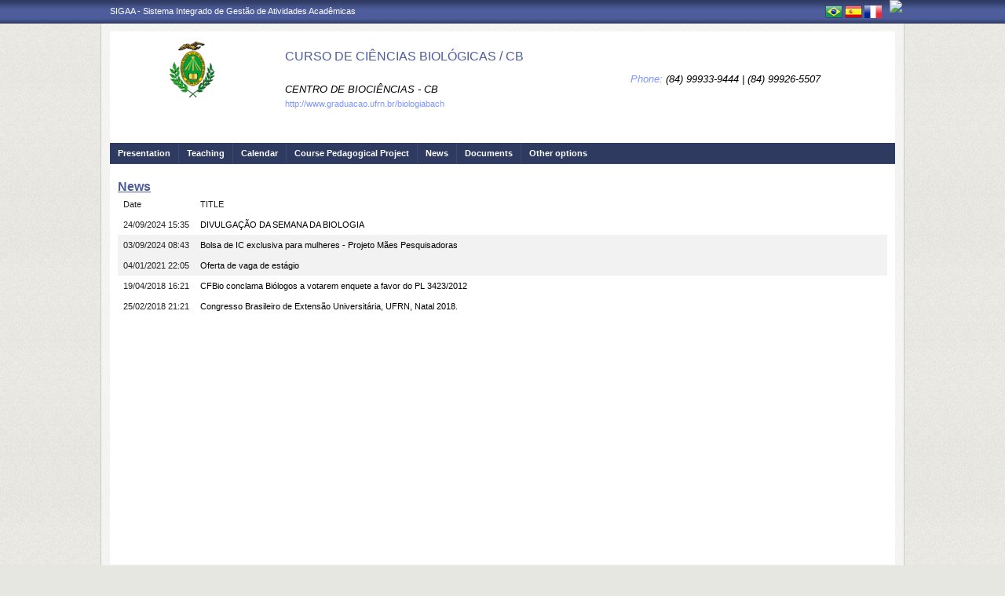

--- FILE ---
content_type: text/html;charset=ISO-8859-1
request_url: https://sigaa.ufrn.br/sigaa/public/curso/noticias.jsf?lc=en_US&id=2000009
body_size: 7546
content:

<!DOCTYPE html PUBLIC "-//W3C//DTD HTML 4.01 Transitional//EN"  "http://www.w3.org/TR/html4/loose.dtd">
<!-- %@page contentType="text/html; charset=utf-8" %-->




















<!-- Trata do redirecionamento a ser dado conforme o n&#237;vel do curso repassado. 
Cursos de P&#243;s Gradua&#231;&#227;o ser&#227;o redirecionados para a p&#225;gina do programa. -->









	


<!-- J&#225; os cursos dos demais n&#237;vel permacem redirecionando para a p&#225;gina normal do curso. -->


<html xmlns="http://www.w3.org/1999/xhtml">
<head>
    <title>SIGAA - Sistema Integrado de Gest&#227;o de Atividades Acad&#234;micas</title>
    <meta http-equiv="Content-Type" content="text/html; charset=iso-8859-1" />
    <meta name="author" content="Andressa Kroeff Pires - SINFO">
    <link class="component" href="/sigaa/a4j/s/3_3_3.Finalorg/richfaces/renderkit/html/css/basic_classes.xcss/DATB/eAF7sqpgb-jyGdIAFrMEaw__.jsf" rel="stylesheet" type="text/css" /><link class="component" href="/sigaa/a4j/s/3_3_3.Finalorg/richfaces/renderkit/html/css/extended_classes.xcss/DATB/eAF7sqpgb-jyGdIAFrMEaw__.jsf" media="rich-extended-skinning" rel="stylesheet" type="text/css" /><script type="text/javascript">window.RICH_FACES_EXTENDED_SKINNING_ON=true;</script><script src="/sigaa/a4j/g/3_3_3.Finalorg/richfaces/renderkit/html/scripts/skinning.js.jsf" type="text/javascript"></script><link rev=made href="mailto:andressa@info.ufrn.br">
    <script type="text/javascript" src="/shared/jsBundles/jawr_loader.js"></script>
	<script type="text/javascript">
	     		JAWR.loader.script('/bundles/js/sigaa_base.js');
	</script>
	<script src="/sigaa/javascript/prevenir-duplo-clique.js" type="text/javascript"></script>
    <link rel="stylesheet" href="/sigaa/public/curso/css/template.css" />
    
<style type="text/css">
/* topo do site */
#corpo #topo_site {
	display: block;
	width: 100%;
	height: 142px;
}

	#topo_site #logo {
		display: inline-block;
		*float: left;
		width: 190px;
		height: 122px;
		text-align:center;
		vertical-align: top;
		padding: 10px;
	}

		#logo img {
			max-width: 190px;
			_width: 188px;
			max-height: 122px;
			_height: 120px;
		}

	#topo_site #nomes {
		display: inline-block;
		*float: left;
		width: 682px;
		height: 100%;
		margin: 0 0 0 10px;
		vertical-align: top;
	}

		#nomes .sigla {
			display: block;
			width: 100%;
			font-family: "Verdana", Arial, Helvetica, sans-serif;
			font-size: 20px;
			color: #4D5D9C;
			font-weight: bold;
			text-transform: uppercase;
			margin: 13px 0 10px;
		}

		#nomes .nome_curso {
			display: block;
			width: 100%;
			font-family: "Verdana", Arial, Helvetica, sans-serif;
			font-size: 16px;
			color: #4D5D9C;
			text-transform: uppercase;
			line-height: 16px;
			margin: 24px 0 26px;
		}

			.nome_curso a {
				color: #4D5D9C;
			}

			.nome_curso a:hover {
				text-decoration: underline;
			}

		#nomes .nome_centro {
			display: block;
			width: 100%;
			font-family: "Verdana", Arial, Helvetica, sans-serif;
			font-size: 13px;
			color: #000000 !important;
			text-transform: uppercase;
			font-style: italic;
			margin-bottom: 5px;
		}

		#nomes .url_programa {
			display: block;
			width: 65%;
			float:left;
			font-family: "Verdana", Arial, Helvetica, sans-serif;
			font-size: 11px;
			color: #7d97fe;
		}

			.url_programa a {
				font-family: "Verdana", Arial, Helvetica, sans-serif;
				font-size: 11px;
				color: #7D97FE;
			}

			.url_programa a:hover {
				text-decoration: #7D97FE;
			}
			
		#nomes .telefone {
			float: right;
			width: auto;
			height: auto;
			font-family: "Verdana", Arial, Helvetica, sans-serif;
			font-size: 13px;
			color: #7D97FE;
			font-style: italic;
			margin: -33px 0 0;
		}

			.telefone label {
				color: #000;
			}

		 
/* menu */
#corpo .menu {
	display: block;
	width: 100%;
	height: 26px;
	background-color: #2F3A60;
	border-bottom: #3B4878 solid 1px;
}

	.menu .li-menu {
		float: left;
		padding: 0 10px 0 0;
		position: relative;
		border-left: #3B4878 solid 1px;
		z-index: 10;
		height:27px;
	}

	.menu .primeiro {
		border-left: none;
	}

	.menu .item-menu {
		float: left;
		padding: 7px 0 0 10px;
		height: 20px;
		*height: 21px;
		color: #FFFFFF;
		font-weight: bold;
	}

	.menu span.item-menu {
		cursor: default;
	}

	.menu a:hover {
		text-decoration: underline;
	}

	.menu .sub-menu {
		display: none;
		padding: 10px 10px 5px 10px;
		position: absolute;
		top: 26px;
		left: 0;
		z-index: 11;
		background: #3B4878;
	}

	.menu .sub-menu li {
		border-top: 1px solid #2F3A60;
		padding: 10px 0 5px 0;
	}

	.menu .sub-menu .primeiro {
		border: 0;
		padding: 0 0 5px 0;
	}

	.menu .sub-menu a {
		display: block;
		width: auto;
		color: #FFFFFF;
		white-space: nowrap;
	}

		.sub-menu a:hover {
			text-decoration: none;
		}

/* conteudo */
#corpo #conteudo {
	display: block;
	width:98%;
	min-height: 480px;
	_height: 480px;
	margin:20px 10px 0;
}

	.titulo {
		font-family: "Verdana", Arial, Helvetica, sans-serif;
		font-size: 16px;
		font-weight: bold;
		text-decoration: underline;
		color: #4D5D9C;
	}

	h1, h2, h3, h4, h5, h6 {
		display: block;
		width: auto;
		height: auto;
		font-size: 100%;
		font-weight: bold;
		margin: 0 0 10px 0;
		color: #000000;
	}

	.titulo_menor {
		font-family: "Verdana", Arial, Helvetica, sans-serif;
		font-size: 12px;
		font-weight: bold;
		text-decoration: underline;
		color: #4D5D9C;
	}

	.leia_mais a {
		float: right;
		text-align: right;
		font-family: "Verdana", Arial, Helvetica, sans-serif;
		font-size: 10px;
		color: #7D97FE;
	}

	.saiba_mais a {
		float: left;
		text-align: left;
		font-family: "Verdana", Arial, Helvetica, sans-serif;
		font-size: 10px;
		color: #7D97FE;
	}
	
	.destaqueProcessoeletivo{
		font-weight: bold !important;
	}

	/* conteudo da coluna menu lateral */
	#conteudo #menu_lateral {
		display: inline-block;
		*float: left;
		width: 208px;
		height: auto;
		border: 1px solid #E1E1E1;
		vertical-align: top;
		margin: 3px 0 0;
	}

		#menu_lateral #titulo {
			display: block;
			padding: 20px 20px 0;
			color: #4D5D9C;
			font-size: 14px;
			font-weight: bold;
			text-align: center;
		}

		#menu_lateral #links {
			display: block;
			padding: 20px 20px 15px;
		}

		#menu_lateral #links li {
			border-top: 1px solid #E1E1E1;
			padding: 10px 0 5px 0;
		}

		#menu_lateral #links .primeiro {
			border: 0;
			padding: 0 0 5px 0;
		}

		#menu_lateral #links a {
			display: block;
			width: auto;
			/*white-space: nowrap;*/
			color: #7D97FE;
		}

		#menu_lateral #links a:hover {
			color: #222222;
			text-decoration: none;
		}

	/* conteudo da coluna esquerda */
	#conteudo #esquerda {
		display: inline-block;
		*float: left;
		width: 72%;
		min-height: 513px;
		_height: 513px;
		margin: 0 22px 0 0;
		*margin: 0 24px 0 0;
	}

	#conteudo #esquerda.com_menu_lateral {
		width: 476px;
		*width: 480px;
		margin: 0 18px 0 20px;
		*margin: 0 20px 0;
	}
		#esquerda .informacoes {
			display: block;
			width: 96%;
			height: auto;
			margin: 10px 0 0 30px;
		}

			.informacoes p {
				line-height: 15px;
			}
			
			.informacoes .cor {
				color: #4D5D9C;
			}
		
		#esquerda .topico {
			display: block;
			width: 100%;
			height: auto;
			font-weight: bold;
			color: #4D5D9C;
			margin: 20px 0 0;
		}

			.topico strong {
				color: #000000;
			}

		/* noticia em destaque */
		#esquerda #destaque {
			display: block;
			width: 100%;
			height: 203px;
			padding:20px 0 0;
		}

			#destaque .d_titulo {
				display: block;
				width: 100%;
				height: 34px;
				font-weight: bold;
				font-size: 13px;
				margin: 0 0 10px 0;
			}

			#destaque .d_texto {
				display: block;
				width: 100%;
				height: 139px;
				line-height: 17px;
				text-align: justify;
				margin: 0 0 10px 0;
			}

				.d_texto .foto {
					float: left;
					margin: 0 10px 0 0;
					border: 1px solid #e9eef2;
				}

				.d_texto .data {
					float: left;
					width: auto;
					margin:5px 0 0;
					font-size: 9px;
					font-weight: bold;
				}
				
				.texto .topico2 {
					display: block;
					width: 100%;
					height: auto;
					color: #000000;
					margin: 20px 0 0;
				}
		
					.topico2 label {
						font-weight: bold;
						color: #4D5D9C;
					}

		/* separador das noticias */
		#esquerda #linha {
			display: block;
			width: 100%;
			height: 1px;
			margin: 15px 0;
			_margin: 0px 0 10px;
			background: transparent url(../img/pontilhado.png) repeat-x left center;
		}

		/* ultimas noticias */
		#esquerda #listagem ul {
			display: block;
			width: 100%;
			height: auto;
			padding:20px 0 0;
			_padding:20px 0 4px;
		}

			#listagem ul li {
				display: block;
				width: 100%;
				margin: 0 0 8px 0;
			}

			#listagem ul li a:hover {
				text-decoration: underline;
			}

			#listagem ul li .data {
				font-size: 9px;
				font-weight: bold;
			}

	/* conteudo da coluna direita */
	#conteudo #direita {
		display: inline-block;
		*float: left;
		width: 249px;
		min-height: 513px;
		_height: 513px;
		vertical-align: top;
	}

		/* chamada */
		#direita #chamada {
			display: block;
			width: 100%;
			height: 227px;
			_height: 230px;
			margin: 18px 0 0;
		}

			#chamada #icone {
				float: right;
				width: 54px;
				height: 47px;
				position: relative;
				margin: -14px 0 0 0;
				_margin: -15px 0 0 0;
				z-index: 10px;
			}

			#chamada #caixa {
				float: left;
				width: 90%;
				height: 213px;
				_height: 216px;
				margin: -37px 0 0 0;
				_margin: -38px 0 0 0;
				padding: 8px;
				border: 1px solid #e1e1e1;
			}

				#caixa #titulo {
					display: block;
					width: 180px;
					height: auto;
					padding: 4px 0 13px;
					text-align: center;
				}

				#caixa .introducao {
					display: block;
					width: 100%;
					height: 35px;
					line-height: 18px;
					text-align: justify;
				}

				/* listagem referente ao processo seletivo */
				#caixa #listagem2 ul {
					display: block;
					width: 100%;
					height: 110px;
					padding: 15px 0 10px;
				}

					#listagem2 ul li {
						display: block;
						width: 100%;
						margin: 0 0 8px 0;
						font-style: italic;
						text-transform: uppercase;
					}

					#listagem2 ul li a:hover {
						text-decoration: underline;
					}

					#listagem2 ul li .data {
						text-transform: none;
					}

				/* listagem referente ao calendario */
				#caixa #listagem3 ul {
					display: block;
					width: 100%;
					height: 110px;
					padding: 15px 0 10px;
				}

					#listagem3 ul li {
						display: block;
						width: 100%;
						margin: 0 0 10px 0;
						font-size: 10px;
						font-weight: bold;
					}

					#listagem3 ul li .evento {
						display: block;
						width: 93%;
						height: auto;
						margin: 0 0 0 15px;
						font-size: 11px;
						font-style: italic;
						font-weight: normal;
					}

					#listagem3 ul li .evento a:hover  {
						text-decoration: underline;
					}

		/* separador das chamadas */
		#direita #espaco {
			display: block;
			width: 100%;
			height: 1px;
			margin: 20px 0;
			_margin: 15px 0;
		}


	/* ------------------------------ Conteudo das internas ------------------------------ */
	.texto {
		display: block;
		width: 100%;
		height: auto;
		margin: 20px 0;
		text-align: justify;
		line-height: 15px;
		color: #222222
	}

		.texto .foto {
			float: left;
			margin: 2px 10px 5px 0;
			border: 1px solid #e9eef2;
		}
	
	.subtitulo {
		display: block;
		width: auto;
		height: auto;
		font-weight: bold;
		margin: 0 0 10px 0;
		color: #000000;
	}

	.texto_afastado {
		display: block;
		width: 99%;
		height: auto;
		margin: 5px 0 0 10px;
	}

		.texto_afastado ul#listagem {
			display: block;
			width: 100%;
		}

			.texto_afastado ul#listagem li {
				display: block;
				width: 100%;
				margin: 15px 0 0 0;
				font-weight: bold;
				text-transform: uppercase;
			}

			.texto_afastado ul#listagem li.primeiro {
				margin: 0;
			}

			.texto_afastado ul#listagem li .dados {
				display: block;
				width: 98%;
				height: auto;
				margin: 6px 0 0 20px;
				font-weight: normal;
				text-transform: none;
			}

			.texto_afastado ul#listagem li .dados p {
				display: block;
				width: 100%;
			}

			.texto_afastado ul#listagem li .dados .cor {
				color: #7d97fe;
			}

			.texto_afastado ul#listagem li .data {
				color: #7d97fe;
			}

			.texto_afastado ul#listagem li a.cor {
				text-transform: none;
				color: #000;
			}

			.texto_afastado ul#listagem li a.cor:hover {
				text-decoration: underline;
			}
			
			
			/* legenda */
			.legenda {
				display: block;
				width: 98%;
				height: auto;
				border: 1px solid #e7e7e7;
				background: #F6F6F1;
				padding: 1%;
				margin: 20px auto;
				text-align: center;
			}
	
				.legenda img {
					margin: 0 2px;
					vertical-align: middle;
				}
		
				.legenda label {
					margin: 0 10px 0 1px;
					vertical-align: middle;
				}

	/* Detalhes da not&#237;cia */
	.data_cadastrada {
		display: block;
		width: 100%;
		height: auto;
		text-align: right;
		color: #7d97fe;
	}

		.data_cadastrada b {
			color: #000000;
		}

	.arquivo_baixar {
		display: block;
		width: 100%;
		height: auto;
	}

		.arquivo_baixar a {
			color: #4D5D9C;
		}

		.arquivo_baixar a:hover {
			color: #222222;
		}

	/* listagem geral (tabela) */
	#listagem_tabela {
		display: block;
		width: 100%;
		height: auto;
		border: 1px solid #e7e7e7;
		padding: 0;
		margin: 20px 0 0;
	}

		#listagem_tabela #head_lt {
			display: block;
			width: 100%;
			padding: 15px 0;
			background:#4D5D9C url(./img/pontilhado.png) repeat-x scroll left bottom;
			color: #FFFFFF;
			font-size: 12px;
			font-weight: bold;
			text-align: center;
			text-transform: uppercase;
		}

		#listagem_tabela #group_lt {
			display: block;
			width: 99%;
			height: auto;
			padding: 5px;
			background: #4D5D9C;
			color: #FFFFFF;
			font-size: 11px;
			font-weight: bold;
			text-transform: uppercase;
		}

			#listagem_tabela #group_lt a {
				color: #FFF;
			}

			#listagem_tabela #group_lt a:hover {
				color: #FFF;
			}

		#table_lt {
			border-collapse: collapse;
		}

		#listagem_tabela #table_lt, #table_lt tbody {
			width: 100%;
			height: auto;
		}
		
		tr:nth-child(4n+3), tr:nth-child(4n+4) {
		  background-color: #f2f2f2
		}

			#table_lt tbody tr td {
				padding: 7px;
				text-align: left;
				vertical-align: middle;
			}
			
			#table_lt thead tr th {
				padding: 7px;
				text-align: left;
				vertical-align: middle;
			}

			#table_lt tbody tr td.centro {
				text-align: center;
			}

			#table_lt tbody tr td.direita {
				text-align: right;
			}
			
			#table_lt tbody tr td.acoes {
				text-align: right;
			}

			#table_lt thead tr.campos {
				background: #EDF1F8;
			}
			
			#table_lt thead tr.campos th {
				color: #222222;
			}

			#table_lt tbody tr.linha_par {
				display: block;
				width: 100%;
				height: auto;
				*height: 18px;
				padding: 2px 0;
				background: #F9FBFD;
			}

			#table_lt tbody tr.linha_impar {
				display: block;
				width: 100%;
				height: auto;
				*height: 18px;
				padding: 2px 0;
				background: #F9FBFD;
			}

			#table_lt tbody tr td a.cor, #table_lt tbody tr td a.cor_ss {
				color: #4D5D9C;
			}

			#table_lt tbody tr td a.cor:hover {
				text-decoration: underline;
			}

			#table_lt tbody tr td a.cor_ss:hover {
				color: #222222;
			}

			#table_lt tbody tr td a.negrito:hover {
				font-weight: bold;
			}

			#table_lt tbody tr td a.italico:hover {
				font-style: italic;
			}

			#table_lt tbody tr td .topicos {
				display: block;
				width: auto;
				margin-left: 20px;
			}

				#table_lt tbody tr td .topicos span {
					display: block;
					width: auto;
					margin: 8px 0 0 0;
				}

				#table_lt tbody tr td .topicos a {
					display: block;
					width: auto;
					margin: 8px 0 0 0;
				}

			#table_lt tbody tr td #descricao {
				display: block;
				width: auto;
				margin-left: 20px;
				margin-right: 20px;
			}

				#table_lt tbody tr td #descricao span {
					display: block;
					width: auto;
					margin: 0 0 5px 0;
				}

				#table_lt tbody tr td #descricao span.negrito {
					font-weight: bold;
				}

				#table_lt tbody tr td #descricao span.links {
					margin: 10px 0 0 0;
					*margin: 10px 0 -5px 0;
				}

					#table_lt tbody tr td #descricao span.links a {
						float: left;
						width: auto;
						height: auto;
						margin: 0 15px 0 0;
					}

		#listagem_tabela #foot_lt {
			display: block;
			width: 100%;
			height: auto;
			padding: 5px 0;
			background: #4d5d9c;
			color: #FFFFFF;
			font-size: 11px;
			font-weight: bold;
			text-align: center;
		}

	#listagem_tabela.espaco_menor {
		margin: 10px 0 0;
	}

	/* formulario para busca */
	#caixa_formulario {
		display: block;
		width: 516px;
		margin: 20px auto;
	}

		#caixa_formulario #icon_cf {
			float: right;
			width: 85px;
			height: 74px;
			position: relative;
			margin: -16px 0 0 0;
			z-index: 10px;
		}

		#caixa_formulario #formulario {
			width: 97%;
			border: 1px solid #e7e7e7;
		}
			#formulario #head_f {
				display: block;
				height: auto;
				padding: 15px 0 15px 70px;
				background: #4D5D9C;
				color: #FFFFFF;
				font-size: 12px;
				font-weight: bold;
				text-align: center;
				text-transform: uppercase;
			}

			#formulario #body_f {
				display: block;
				width: 450px;
				*width: 451px;
				height: auto;
				padding: 25px;
				text-align: center;
			}

				#formulario #body_f .campo {
					display: block;
					width: 196px;
					*width: 190px;
					_width: 175px;
					_height: auto;
					margin: 0px auto 10px;
				}

					#formulario #body_f .campo label  {
						float: left;
						font-weight: bold;
						color: #000000;
						padding: 3px;
						display:block;
					}
					
					#formulario #body_f .campo_maior label  {
						float: left;
						
						color: #000000;
						padding: 3px;
						display:block;
						min-width: 60px; 
					}
					
					#formulario #body_f .campo_maior label input {
						margin-right: 10px;
					}

				#formulario #body_f input {
					border: 1px #c8c8c6 solid;
					font-size: 11px;
					color: #222222;
					font-family: arial, Verdana, sans-serif !important;
					padding: 2px 4px;
					height: 14px;
					margin: 0px;
					vertical-align: top;
				}
				
				#formulario #body_f .campo_maior {
					display: block;
					width: 360px;
					_height: auto;
					margin: 0px auto 10px;
					text-align:left;
					font-family: arial, Verdana, sans-serif !important;
				}
				

				#formulario #body_f select {
					border: 1px #c8c8c6 solid;
					font-size: 11px;
					color: #222222;
					font-family: "Tahoma";
					padding: 2px;
					width: 37px;
					height: 20px;
					margin: 0px;
					vertical-align: top;
				}
				
				#formulario #body_f .botoes {
					display: block;
					width: auto;
					height: auto;
					margin: 0px auto;
				}

				#formulario #body_f .bt_buscar {
						margin: 0px 3px 0 0;
						background-color: #4D5D9C;
						color: white;
						border: none;
						cursor:pointer;
						border-radius: 5px;
						height:25px;
						width: 65px;
						vertical-align: top;
						font-weight: bold;
					}

					#formulario #body_f .bt_cancelar {
						margin: 0px;
						background-color: #4D5D9C;
						color: white;
						border: none;
						border-radius: 5px;
						cursor:pointer;
						height:25px;
						width:56px;
						vertical-align: top;
						font-weight: bold;
					}

	/* ------------------------------ Conteudo das internas ------------------------------ */
	
	

	/* Erros */
	
	#painel-erros {
		background: #F9FBFD;
		padding: 3px 28px;
		border-bottom: 1px solid #C8D5EC;
	}
	
	#painel-erros ul{
		margin: 0;
		padding: 0;
		padding: 10px 0 10px 55px;
	}
	
	#painel-erros li{
		font-weight: bold;
		list-style-type: disc;
		margin-top: 5px;
	}
	
	#painel-erros ul.info {background: url(/shared/img/mensagens/info.gif) no-repeat left center;}
	#painel-erros ul.warning {background: url(/shared/img/mensagens/warning.gif) no-repeat left center;}
	#painel-erros ul.erros {background: url(/shared/img/mensagens/error.gif) no-repeat left center;}
	
	#painel-erros ul.info li {color: #0CA700;}
	#painel-erros ul.warning li {color: #333;}
	#painel-erros ul.erros li {color: #F11;}
	
	
 </style>
    
    <script src="/shared/javascript/STICookieConsent.js"></script>
	<script>
	    document.addEventListener("DOMContentLoaded", () => {
	    	generateCookieConsentModal("SIGAA", "N&#243;s usamos cookies para melhorar sua experi&#234;ncia de navega&#231;&#227;o no portal. Ao utilizar o %sitename%, voc&#234; concorda com a pol&#237;&#173;tica de monitoramento de cookies. Para ter mais informa&#231;&#245;es sobre como isso &#233; feito e como remover, acesse a <a href=%cookie-policy%>Pol&#237;&#173;tica de cookies</a>. Para saber como a UFRN trata os dados, acesse a <a href=%privacy-policy%> Pol&#237;tica de Privacidade</a>. Se voc&#234; concorda, clique em %button-text%.", "https://ufrn.br/institucional/politica-de-cookies", "https://ufrn.br/institucional/politica-de-privacidade-e-termos-de-uso");
	    })
	</script>
</head>
<body>
	<div id="bg">
    	<div id="bg_rodape">
        	<div id="estrutura">
				
			    	
            	
<script>
		var marcar = function(idCheck) {
			checkBox = getEl(idCheck);
			checkBox.dom.checked = true;
		}
</script>
<script type="text/javascript">
window.onload = function() {
	document.getElementById('fechar-painel-erros').onclick = function(){
		document.getElementById('painel-erros').parentNode.removeChild(document.getElementById('painel-erros'));
	}	
};
</script>







<div id="topo">
	<div id="sigaa">
    	<a href="https://sigaa.ufrn.br" target="_blank" title="SIGAA">SIGAA - Sistema Integrado de Gest&#227;o de Atividades Acad&#234;micas</a>
    </div>
	<div id="instituicao">
    	<a href="http://www.ufrn.br" target="_blank" 
    		title="Access page UFRN">
    		<img src="http://www.sigaa.ufrn.br/sigaa/public/programa/img/instituicao_programa.png" />
    	</a>
    </div>
	<div id="idiomas">
		
			<a href="?lc=pt_BR&id=2000009&nivel=G"><img src="/sigaa/public/curso/img/idioma_portugues.png" title="Portuguese Version" /></a>
		
		
		
			<a href="?lc=es_ES&id=2000009&nivel=G"><img src="/sigaa/public/curso/img/idioma_espanhol.png" title="Spanish Version" /></a>
		
		
			<a href="?lc=fr_FR&id=2000009&nivel=G"><img src="/sigaa/public/programa/img/idioma_frances.png" title="French Version" /></a>
		
    	
	</div>
</div>
				

<div id="site">
	<div id="margem">
		<div id="corpo">
			<div id="topo_site">
				<div id="logo">
		    		
					
						<a href="/sigaa/public/curso/portal.jsf?lc=en_US&id=2000009">
							<img src="https://sigaa.ufrn.br/shared/img/instituicao/brasao.png">
						</a>
					
			    </div>
			  	<div id="nomes">
			         
			          <span class="nome_curso">
			          	
							
							
								<a href="/sigaa/public/centro/portal.jsf?lc=pt_BR
								&id=440"
								title="Clique para acessar o portal do centro.">
								CURSO DE CI&#202;NCIAS BIOL&#211;GICAS / CB
								</a>
								
							
			          </span>
						          
			          <span class="nome_centro">
			          	
			          		
							
								<a href="/sigaa/public/centro/portal.jsf?lc=pt_BR
								&id=440"
								title="Clique para acessar o portal do centro.">
								CENTRO DE BIOCI&#202;NCIAS - CB
								</a>
							
							
			          </span>
					  
					  <span class="telefone">
						 	<span class="telefoneRamal">Phone: </span> 
							<label>
							
								(84) 99933-9444
							
							
								 | 
							
							
								(84) 99926-5507
							
							
							</label>
					  </span>
						
			          
							<span class="url_programa">
								<a href="">http://www.graduacao.ufrn.br/biologiabach</a>
							</span>
					  
					  
			      </div>
			</div>













<div id="menu" class="menu">
  	<ul>
          <li class="li-menu primeiro">
           	<a class="item-menu"  title="Presentation"  
           		href="/sigaa/public/curso/portal.jsf?lc=en_US&id=2000009">
           			Presentation
           	</a>
          </li>
          <li class="li-menu">
              <span class="item-menu" title="Ensino">Teaching</span>
              <div class="sub-menu">
                  <ul>
                  	
					
						<li><a href="curriculo.jsf?lc=en_US&id=2000009">&middot; Curriculum</a></li>
					
					<li><a href="monografias.jsf?lc=en_US&id=2000009"">&middot; Monographs</a></li>
					<li><a href="artigos.jsf?lc=en_US&id=2000009"">&middot; Articles</a></li>
					<li><a href="memoriais.jsf?lc=en_US&id=2000009"">&middot; Memorials</a></li>
					<li><a href="outros.jsf?lc=en_US&id=2000009"">&middot; Other</a></li>
					<li><a title="Classes" href="turmas.jsf?lc=en_US&id=2000009">&middot; Classes</a></li>
                   </ul>
              </div>
          </li>
        
		<li class="li-menu"><a class="item-menu"  title="Calendar" href="calendario.jsf?lc=en_US&id=2000009">Calendar</a></li>
		
		
		<li class="li-menu"><a  class="item-menu"  href="ppp.jsf?lc=en_US&id=2000009" class="ppp">Course Pedagogical Project</a></li>
		
        <li class="li-menu"><a class="item-menu"  title="News"  href="noticias.jsf?lc=en_US&id=2000009">News</a></li>
		       
        
       	
        <li class="li-menu">
	         <span class="item-menu" title="Documents">Documents</span>
              <div class="sub-menu">
	                  <ul>
	                      
							<li  class="primeiro">
								<a href="documentos.jsf?lc=en_US&id=2000009&idTipo=4">&middot; Forms</a>
							</li>
							
							<li  class="">
								<a href="documentos.jsf?lc=en_US&id=2000009&idTipo=2">&middot; Regiment</a>
							</li>
							
							<li  class="">
								<a href="documentos.jsf?lc=en_US&id=2000009&idTipo=1">&middot; Others</a>
							</li>
							
	                  </ul>
	         </div>
	    </li>
	      

		
	       	
	        <li class="li-menu">
		         <span class="item-menu" title="Other options">Other options</span>
	              <div class="sub-menu">
	                  <ul>
	                      
							<li  class="primeiro">
								
									<a href="https://forms.gle/tGWGaBzPeu7ptHjK6" target="_blank">&middot; Atividades complementares_26.1 _Prioridade</a>
								
								 
							</li>
							
							<li  class="">
								
									<a href="https://forms.gle/dVsgNuQ4JrKYdrNC6" target="_blank">&middot; Cadastro Banca para defesa TCC 26.1</a>
								
								 
							</li>
							
							<li  class="">
								
									<a href="https://docs.google.com/spreadsheets/d/1H_R4jvZCoF6Mmlv6VsiZLgMK_H7IS_FdIca4WPm9VW8/edit?usp=sharing" target="_blank">&middot; Calend&#225;rio Secretaria de Gradua&#231;&#227;o - 2026.1</a>
								
								 
							</li>
							
							<li  class="">
								
									<a href="https://forms.gle/BNR76xCRX39sUAWs9" target="_blank">&middot; Certificados - CCB0008 - ENVIO - 26.1</a>
								
								 
							</li>
							
							<li  class="">
								
									<a href="https://forms.gle/2tqSEjDA2t7vmYeQ9" target="_blank">&middot; Est&#225;gio Curricular Obrigat&#243;rio - Solicita&#231;&#227;o de Matr&#237;cula_26.1</a>
								
								 
							</li>
							
							<li  class="">
								
									<a href="https://forms.gle/ydtuacAUjYLWScFs8" target="_blank">&middot; Est&#225;gio n&#227;o Obrigat&#243;rio - Solicita&#231;&#227;o</a>
								
								 
							</li>
							
							<li  class="">
								
									<a href="https://forms.gle/VRVBVcBK4cQJA9RQA" target="_blank">&middot; Requerimento Padr&#227;o -Solicita&#231;&#227;o para Abertura de Processos eletr&#244;nicos</a>
								
								 
							</li>
							
							<li  class="">
								
									<a href="https://forms.gle/YTXQwySNQTxLW9aY7" target="_blank">&middot; Solicita&#231;&#227;o de Documentos</a>
								
								 
							</li>
							
							<li  class="">
								
									<a href="https://forms.gle/Y5i6XcLxQVYkazpa7" target="_blank">&middot; Solicita&#231;&#227;o de Matr&#237;cula em atividades de orienta&#231;&#227;o individual - CCB0011, CCB0012 ou CCB0019</a>
								
								 
							</li>
							
	                  </ul>
		         </div>
		       </li>
	       
      </ul>
</div>




	 

<div id="conteudo">
	
	<div class="titulo">News</div>

		<div class="listagem_tabela">
		  <div id="formulario">
			<table id="table_lt" width="100%">
				<tbody>
				<tr class="campos">
					<td width="10%">Date</td>
					<td>TITLE</td>
				</tr>		
			
				
					<tr>
						<td>24/09/2024 15:35</td>	
						<td>
							<a href="noticias_desc.jsf?noticia=177003749&lc=en_US&id=2000009">
								DIVULGA&#199;&#195;O DA SEMANA DA BIOLOGIA
							</a>
						</td>
					</tr>
				
					<tr>
						<td>03/09/2024 08:43</td>	
						<td>
							<a href="noticias_desc.jsf?noticia=176357391&lc=en_US&id=2000009">
								Bolsa de IC exclusiva para mulheres - Projeto M&#227;es Pesquisadoras
							</a>
						</td>
					</tr>
				
					<tr>
						<td>04/01/2021 22:05</td>	
						<td>
							<a href="noticias_desc.jsf?noticia=147112094&lc=en_US&id=2000009">
								Oferta de vaga de est&#225;gio
							</a>
						</td>
					</tr>
				
					<tr>
						<td>19/04/2018 16:21</td>	
						<td>
							<a href="noticias_desc.jsf?noticia=129868988&lc=en_US&id=2000009">
								CFBio conclama Bi&#243;logos a votarem enquete a favor do PL 3423/2012
							</a>
						</td>
					</tr>
				
					<tr>
						<td>25/02/2018 21:21</td>	
						<td>
							<a href="noticias_desc.jsf?noticia=128815662&lc=en_US&id=2000009">
								Congresso Brasileiro de Extens&#227;o Universit&#225;ria, UFRN, Natal 2018.
							</a>
						</td>
					</tr>
				
				</tbody>
			</table>
		  </div>
		</div>
		
</div>


		 </div>
	  </div>
	</div>
	<div id="rodape">
    SIGAA | Superintend&#234;ncia de Tecnologia da Informa&#231;&#227;o - (84) 3342 2210 | Copyright &copy; 2006-2026 - UFRN - sigaa02-producao.info.ufrn.br.sigaa02-producao
	</div>
	 </div>
  </div>
</div>

<script src="/sigaa/public/programa/js/jquery.js" type="text/javascript"></script>
<script src="/sigaa/public/programa/js/submenu.js" type="text/javascript"></script>
<script type="text/javascript">
       new Submenu('#menu', {
           elementsSelector: '.li-menu',
           submenuSelector: '.sub-menu'
       });
  </script>
  




	<script>
	  (function(i,s,o,g,r,a,m){i['GoogleAnalyticsObject']=r;i[r]=i[r]||function(){
	  (i[r].q=i[r].q||[]).push(arguments)},i[r].l=1*new Date();a=s.createElement(o),
	  m=s.getElementsByTagName(o)[0];a.async=1;a.src=g;m.parentNode.insertBefore(a,m)
	  })(window,document,'script','//www.google-analytics.com/analytics.js','ga');
	
	  ga('create', 'UA-4564254-24', 'auto');
	  ga('send', 'pageview');
	
	</script>	


<!-- MYFACES JAVASCRIPT -->

</body>
</html>